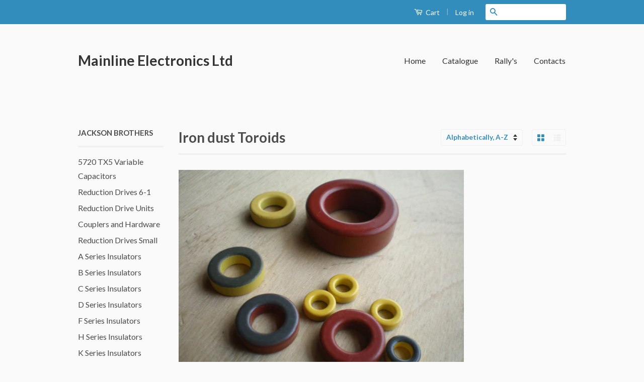

--- FILE ---
content_type: text/html; charset=utf-8
request_url: https://www.mainline-group.com/collections/iron-dust-toroids
body_size: 15095
content:
<!doctype html>
<!--[if lt IE 7]><html class="no-js lt-ie9 lt-ie8 lt-ie7" lang="en"> <![endif]-->
<!--[if IE 7]><html class="no-js lt-ie9 lt-ie8" lang="en"> <![endif]-->
<!--[if IE 8]><html class="no-js lt-ie9" lang="en"> <![endif]-->
<!--[if IE 9 ]><html class="ie9 no-js"> <![endif]-->
<!--[if (gt IE 9)|!(IE)]><!--> <html class="no-js"> <!--<![endif]-->
<head>

  <!-- Basic page needs ================================================== -->
  <meta charset="utf-8">
  <meta http-equiv="X-UA-Compatible" content="IE=edge,chrome=1">

  

  <!-- Title and description ================================================== -->
  <title>
  Iron dust Toroids &ndash; Mainline Electronics Ltd
  </title>

  
  <meta name="description" content="  A range of dust iron toroids for frequency dependent work. The colour indicates the Mix (frequency range of operation) The T + Toroid, the number after indicates in hundredths of an inch the size so a T50-2 is half an inch wide a T200-2 is 2 inches wide">
  

  <!-- Social Meta Tags ================================================== -->
  
<meta property="og:site_name" content="Mainline Electronics Ltd">

  <meta property="og:type" content="website">
  <meta property="og:title" content="Iron dust Toroids">
  


  <meta property="og:description" content="  A range of dust iron toroids for frequency dependent work. The colour indicates the Mix (frequency range of operation) The T + Toroid, the number after indicates in hundredths of an inch the size so a T50-2 is half an inch wide a T200-2 is 2 inches wide">


  <meta property="og:url" content="https://www.mainline-group.com/collections/iron-dust-toroids">



<meta name="twitter:card" content="summary">






  <!-- Helpers ================================================== -->
  <link rel="canonical" href="https://www.mainline-group.com/collections/iron-dust-toroids">
  <meta name="viewport" content="width=device-width,initial-scale=1">
  <meta name="theme-color" content="#338dbc">

  
  <!-- Ajaxify Cart Plugin ================================================== -->
  <link href="//www.mainline-group.com/cdn/shop/t/2/assets/ajaxify.scss.css?v=162208379268426433331445339495" rel="stylesheet" type="text/css" media="all" />
  

  <!-- CSS ================================================== -->
  <link href="//www.mainline-group.com/cdn/shop/t/2/assets/timber.scss.css?v=19665805186752865711674765544" rel="stylesheet" type="text/css" media="all" />
  <link href="//www.mainline-group.com/cdn/shop/t/2/assets/theme.scss.css?v=179621533727230632941674765543" rel="stylesheet" type="text/css" media="all" />

  
  
  
  <link href="//fonts.googleapis.com/css?family=Lato:400,700" rel="stylesheet" type="text/css" media="all" />


  



  <!-- Header hook for plugins ================================================== -->
  <script>window.performance && window.performance.mark && window.performance.mark('shopify.content_for_header.start');</script><meta id="shopify-digital-wallet" name="shopify-digital-wallet" content="/10312107/digital_wallets/dialog">
<meta name="shopify-checkout-api-token" content="81921ec90f815b1e98be34c8c8080910">
<meta id="in-context-paypal-metadata" data-shop-id="10312107" data-venmo-supported="false" data-environment="production" data-locale="en_US" data-paypal-v4="true" data-currency="GBP">
<link rel="alternate" type="application/atom+xml" title="Feed" href="/collections/iron-dust-toroids.atom" />
<link rel="alternate" type="application/json+oembed" href="https://www.mainline-group.com/collections/iron-dust-toroids.oembed">
<script async="async" src="/checkouts/internal/preloads.js?locale=en-GB"></script>
<link rel="preconnect" href="https://shop.app" crossorigin="anonymous">
<script async="async" src="https://shop.app/checkouts/internal/preloads.js?locale=en-GB&shop_id=10312107" crossorigin="anonymous"></script>
<script id="apple-pay-shop-capabilities" type="application/json">{"shopId":10312107,"countryCode":"GB","currencyCode":"GBP","merchantCapabilities":["supports3DS"],"merchantId":"gid:\/\/shopify\/Shop\/10312107","merchantName":"Mainline Electronics Ltd","requiredBillingContactFields":["postalAddress","email"],"requiredShippingContactFields":["postalAddress","email"],"shippingType":"shipping","supportedNetworks":["visa","maestro","masterCard","amex","discover","elo"],"total":{"type":"pending","label":"Mainline Electronics Ltd","amount":"1.00"},"shopifyPaymentsEnabled":true,"supportsSubscriptions":true}</script>
<script id="shopify-features" type="application/json">{"accessToken":"81921ec90f815b1e98be34c8c8080910","betas":["rich-media-storefront-analytics"],"domain":"www.mainline-group.com","predictiveSearch":true,"shopId":10312107,"locale":"en"}</script>
<script>var Shopify = Shopify || {};
Shopify.shop = "manline-electronics-ltd.myshopify.com";
Shopify.locale = "en";
Shopify.currency = {"active":"GBP","rate":"1.0"};
Shopify.country = "GB";
Shopify.theme = {"name":"Classic","id":70797763,"schema_name":null,"schema_version":null,"theme_store_id":721,"role":"main"};
Shopify.theme.handle = "null";
Shopify.theme.style = {"id":null,"handle":null};
Shopify.cdnHost = "www.mainline-group.com/cdn";
Shopify.routes = Shopify.routes || {};
Shopify.routes.root = "/";</script>
<script type="module">!function(o){(o.Shopify=o.Shopify||{}).modules=!0}(window);</script>
<script>!function(o){function n(){var o=[];function n(){o.push(Array.prototype.slice.apply(arguments))}return n.q=o,n}var t=o.Shopify=o.Shopify||{};t.loadFeatures=n(),t.autoloadFeatures=n()}(window);</script>
<script>
  window.ShopifyPay = window.ShopifyPay || {};
  window.ShopifyPay.apiHost = "shop.app\/pay";
  window.ShopifyPay.redirectState = null;
</script>
<script id="shop-js-analytics" type="application/json">{"pageType":"collection"}</script>
<script defer="defer" async type="module" src="//www.mainline-group.com/cdn/shopifycloud/shop-js/modules/v2/client.init-shop-cart-sync_WVOgQShq.en.esm.js"></script>
<script defer="defer" async type="module" src="//www.mainline-group.com/cdn/shopifycloud/shop-js/modules/v2/chunk.common_C_13GLB1.esm.js"></script>
<script defer="defer" async type="module" src="//www.mainline-group.com/cdn/shopifycloud/shop-js/modules/v2/chunk.modal_CLfMGd0m.esm.js"></script>
<script type="module">
  await import("//www.mainline-group.com/cdn/shopifycloud/shop-js/modules/v2/client.init-shop-cart-sync_WVOgQShq.en.esm.js");
await import("//www.mainline-group.com/cdn/shopifycloud/shop-js/modules/v2/chunk.common_C_13GLB1.esm.js");
await import("//www.mainline-group.com/cdn/shopifycloud/shop-js/modules/v2/chunk.modal_CLfMGd0m.esm.js");

  window.Shopify.SignInWithShop?.initShopCartSync?.({"fedCMEnabled":true,"windoidEnabled":true});

</script>
<script>
  window.Shopify = window.Shopify || {};
  if (!window.Shopify.featureAssets) window.Shopify.featureAssets = {};
  window.Shopify.featureAssets['shop-js'] = {"shop-cart-sync":["modules/v2/client.shop-cart-sync_DuR37GeY.en.esm.js","modules/v2/chunk.common_C_13GLB1.esm.js","modules/v2/chunk.modal_CLfMGd0m.esm.js"],"init-fed-cm":["modules/v2/client.init-fed-cm_BucUoe6W.en.esm.js","modules/v2/chunk.common_C_13GLB1.esm.js","modules/v2/chunk.modal_CLfMGd0m.esm.js"],"shop-toast-manager":["modules/v2/client.shop-toast-manager_B0JfrpKj.en.esm.js","modules/v2/chunk.common_C_13GLB1.esm.js","modules/v2/chunk.modal_CLfMGd0m.esm.js"],"init-shop-cart-sync":["modules/v2/client.init-shop-cart-sync_WVOgQShq.en.esm.js","modules/v2/chunk.common_C_13GLB1.esm.js","modules/v2/chunk.modal_CLfMGd0m.esm.js"],"shop-button":["modules/v2/client.shop-button_B_U3bv27.en.esm.js","modules/v2/chunk.common_C_13GLB1.esm.js","modules/v2/chunk.modal_CLfMGd0m.esm.js"],"init-windoid":["modules/v2/client.init-windoid_DuP9q_di.en.esm.js","modules/v2/chunk.common_C_13GLB1.esm.js","modules/v2/chunk.modal_CLfMGd0m.esm.js"],"shop-cash-offers":["modules/v2/client.shop-cash-offers_BmULhtno.en.esm.js","modules/v2/chunk.common_C_13GLB1.esm.js","modules/v2/chunk.modal_CLfMGd0m.esm.js"],"pay-button":["modules/v2/client.pay-button_CrPSEbOK.en.esm.js","modules/v2/chunk.common_C_13GLB1.esm.js","modules/v2/chunk.modal_CLfMGd0m.esm.js"],"init-customer-accounts":["modules/v2/client.init-customer-accounts_jNk9cPYQ.en.esm.js","modules/v2/client.shop-login-button_DJ5ldayH.en.esm.js","modules/v2/chunk.common_C_13GLB1.esm.js","modules/v2/chunk.modal_CLfMGd0m.esm.js"],"avatar":["modules/v2/client.avatar_BTnouDA3.en.esm.js"],"checkout-modal":["modules/v2/client.checkout-modal_pBPyh9w8.en.esm.js","modules/v2/chunk.common_C_13GLB1.esm.js","modules/v2/chunk.modal_CLfMGd0m.esm.js"],"init-shop-for-new-customer-accounts":["modules/v2/client.init-shop-for-new-customer-accounts_BUoCy7a5.en.esm.js","modules/v2/client.shop-login-button_DJ5ldayH.en.esm.js","modules/v2/chunk.common_C_13GLB1.esm.js","modules/v2/chunk.modal_CLfMGd0m.esm.js"],"init-customer-accounts-sign-up":["modules/v2/client.init-customer-accounts-sign-up_CnczCz9H.en.esm.js","modules/v2/client.shop-login-button_DJ5ldayH.en.esm.js","modules/v2/chunk.common_C_13GLB1.esm.js","modules/v2/chunk.modal_CLfMGd0m.esm.js"],"init-shop-email-lookup-coordinator":["modules/v2/client.init-shop-email-lookup-coordinator_CzjY5t9o.en.esm.js","modules/v2/chunk.common_C_13GLB1.esm.js","modules/v2/chunk.modal_CLfMGd0m.esm.js"],"shop-follow-button":["modules/v2/client.shop-follow-button_CsYC63q7.en.esm.js","modules/v2/chunk.common_C_13GLB1.esm.js","modules/v2/chunk.modal_CLfMGd0m.esm.js"],"shop-login-button":["modules/v2/client.shop-login-button_DJ5ldayH.en.esm.js","modules/v2/chunk.common_C_13GLB1.esm.js","modules/v2/chunk.modal_CLfMGd0m.esm.js"],"shop-login":["modules/v2/client.shop-login_B9ccPdmx.en.esm.js","modules/v2/chunk.common_C_13GLB1.esm.js","modules/v2/chunk.modal_CLfMGd0m.esm.js"],"lead-capture":["modules/v2/client.lead-capture_D0K_KgYb.en.esm.js","modules/v2/chunk.common_C_13GLB1.esm.js","modules/v2/chunk.modal_CLfMGd0m.esm.js"],"payment-terms":["modules/v2/client.payment-terms_BWmiNN46.en.esm.js","modules/v2/chunk.common_C_13GLB1.esm.js","modules/v2/chunk.modal_CLfMGd0m.esm.js"]};
</script>
<script id="__st">var __st={"a":10312107,"offset":0,"reqid":"32c60553-e71a-432b-baaf-c838498ebc26-1769691462","pageurl":"www.mainline-group.com\/collections\/iron-dust-toroids","u":"613eb3486ecc","p":"collection","rtyp":"collection","rid":148549059};</script>
<script>window.ShopifyPaypalV4VisibilityTracking = true;</script>
<script id="captcha-bootstrap">!function(){'use strict';const t='contact',e='account',n='new_comment',o=[[t,t],['blogs',n],['comments',n],[t,'customer']],c=[[e,'customer_login'],[e,'guest_login'],[e,'recover_customer_password'],[e,'create_customer']],r=t=>t.map((([t,e])=>`form[action*='/${t}']:not([data-nocaptcha='true']) input[name='form_type'][value='${e}']`)).join(','),a=t=>()=>t?[...document.querySelectorAll(t)].map((t=>t.form)):[];function s(){const t=[...o],e=r(t);return a(e)}const i='password',u='form_key',d=['recaptcha-v3-token','g-recaptcha-response','h-captcha-response',i],f=()=>{try{return window.sessionStorage}catch{return}},m='__shopify_v',_=t=>t.elements[u];function p(t,e,n=!1){try{const o=window.sessionStorage,c=JSON.parse(o.getItem(e)),{data:r}=function(t){const{data:e,action:n}=t;return t[m]||n?{data:e,action:n}:{data:t,action:n}}(c);for(const[e,n]of Object.entries(r))t.elements[e]&&(t.elements[e].value=n);n&&o.removeItem(e)}catch(o){console.error('form repopulation failed',{error:o})}}const l='form_type',E='cptcha';function T(t){t.dataset[E]=!0}const w=window,h=w.document,L='Shopify',v='ce_forms',y='captcha';let A=!1;((t,e)=>{const n=(g='f06e6c50-85a8-45c8-87d0-21a2b65856fe',I='https://cdn.shopify.com/shopifycloud/storefront-forms-hcaptcha/ce_storefront_forms_captcha_hcaptcha.v1.5.2.iife.js',D={infoText:'Protected by hCaptcha',privacyText:'Privacy',termsText:'Terms'},(t,e,n)=>{const o=w[L][v],c=o.bindForm;if(c)return c(t,g,e,D).then(n);var r;o.q.push([[t,g,e,D],n]),r=I,A||(h.body.append(Object.assign(h.createElement('script'),{id:'captcha-provider',async:!0,src:r})),A=!0)});var g,I,D;w[L]=w[L]||{},w[L][v]=w[L][v]||{},w[L][v].q=[],w[L][y]=w[L][y]||{},w[L][y].protect=function(t,e){n(t,void 0,e),T(t)},Object.freeze(w[L][y]),function(t,e,n,w,h,L){const[v,y,A,g]=function(t,e,n){const i=e?o:[],u=t?c:[],d=[...i,...u],f=r(d),m=r(i),_=r(d.filter((([t,e])=>n.includes(e))));return[a(f),a(m),a(_),s()]}(w,h,L),I=t=>{const e=t.target;return e instanceof HTMLFormElement?e:e&&e.form},D=t=>v().includes(t);t.addEventListener('submit',(t=>{const e=I(t);if(!e)return;const n=D(e)&&!e.dataset.hcaptchaBound&&!e.dataset.recaptchaBound,o=_(e),c=g().includes(e)&&(!o||!o.value);(n||c)&&t.preventDefault(),c&&!n&&(function(t){try{if(!f())return;!function(t){const e=f();if(!e)return;const n=_(t);if(!n)return;const o=n.value;o&&e.removeItem(o)}(t);const e=Array.from(Array(32),(()=>Math.random().toString(36)[2])).join('');!function(t,e){_(t)||t.append(Object.assign(document.createElement('input'),{type:'hidden',name:u})),t.elements[u].value=e}(t,e),function(t,e){const n=f();if(!n)return;const o=[...t.querySelectorAll(`input[type='${i}']`)].map((({name:t})=>t)),c=[...d,...o],r={};for(const[a,s]of new FormData(t).entries())c.includes(a)||(r[a]=s);n.setItem(e,JSON.stringify({[m]:1,action:t.action,data:r}))}(t,e)}catch(e){console.error('failed to persist form',e)}}(e),e.submit())}));const S=(t,e)=>{t&&!t.dataset[E]&&(n(t,e.some((e=>e===t))),T(t))};for(const o of['focusin','change'])t.addEventListener(o,(t=>{const e=I(t);D(e)&&S(e,y())}));const B=e.get('form_key'),M=e.get(l),P=B&&M;t.addEventListener('DOMContentLoaded',(()=>{const t=y();if(P)for(const e of t)e.elements[l].value===M&&p(e,B);[...new Set([...A(),...v().filter((t=>'true'===t.dataset.shopifyCaptcha))])].forEach((e=>S(e,t)))}))}(h,new URLSearchParams(w.location.search),n,t,e,['guest_login'])})(!0,!0)}();</script>
<script integrity="sha256-4kQ18oKyAcykRKYeNunJcIwy7WH5gtpwJnB7kiuLZ1E=" data-source-attribution="shopify.loadfeatures" defer="defer" src="//www.mainline-group.com/cdn/shopifycloud/storefront/assets/storefront/load_feature-a0a9edcb.js" crossorigin="anonymous"></script>
<script crossorigin="anonymous" defer="defer" src="//www.mainline-group.com/cdn/shopifycloud/storefront/assets/shopify_pay/storefront-65b4c6d7.js?v=20250812"></script>
<script data-source-attribution="shopify.dynamic_checkout.dynamic.init">var Shopify=Shopify||{};Shopify.PaymentButton=Shopify.PaymentButton||{isStorefrontPortableWallets:!0,init:function(){window.Shopify.PaymentButton.init=function(){};var t=document.createElement("script");t.src="https://www.mainline-group.com/cdn/shopifycloud/portable-wallets/latest/portable-wallets.en.js",t.type="module",document.head.appendChild(t)}};
</script>
<script data-source-attribution="shopify.dynamic_checkout.buyer_consent">
  function portableWalletsHideBuyerConsent(e){var t=document.getElementById("shopify-buyer-consent"),n=document.getElementById("shopify-subscription-policy-button");t&&n&&(t.classList.add("hidden"),t.setAttribute("aria-hidden","true"),n.removeEventListener("click",e))}function portableWalletsShowBuyerConsent(e){var t=document.getElementById("shopify-buyer-consent"),n=document.getElementById("shopify-subscription-policy-button");t&&n&&(t.classList.remove("hidden"),t.removeAttribute("aria-hidden"),n.addEventListener("click",e))}window.Shopify?.PaymentButton&&(window.Shopify.PaymentButton.hideBuyerConsent=portableWalletsHideBuyerConsent,window.Shopify.PaymentButton.showBuyerConsent=portableWalletsShowBuyerConsent);
</script>
<script data-source-attribution="shopify.dynamic_checkout.cart.bootstrap">document.addEventListener("DOMContentLoaded",(function(){function t(){return document.querySelector("shopify-accelerated-checkout-cart, shopify-accelerated-checkout")}if(t())Shopify.PaymentButton.init();else{new MutationObserver((function(e,n){t()&&(Shopify.PaymentButton.init(),n.disconnect())})).observe(document.body,{childList:!0,subtree:!0})}}));
</script>
<link id="shopify-accelerated-checkout-styles" rel="stylesheet" media="screen" href="https://www.mainline-group.com/cdn/shopifycloud/portable-wallets/latest/accelerated-checkout-backwards-compat.css" crossorigin="anonymous">
<style id="shopify-accelerated-checkout-cart">
        #shopify-buyer-consent {
  margin-top: 1em;
  display: inline-block;
  width: 100%;
}

#shopify-buyer-consent.hidden {
  display: none;
}

#shopify-subscription-policy-button {
  background: none;
  border: none;
  padding: 0;
  text-decoration: underline;
  font-size: inherit;
  cursor: pointer;
}

#shopify-subscription-policy-button::before {
  box-shadow: none;
}

      </style>

<script>window.performance && window.performance.mark && window.performance.mark('shopify.content_for_header.end');</script>

  

<!--[if lt IE 9]>
<script src="//cdnjs.cloudflare.com/ajax/libs/html5shiv/3.7.2/html5shiv.min.js" type="text/javascript"></script>
<script src="//www.mainline-group.com/cdn/shop/t/2/assets/respond.min.js?v=52248677837542619231445338942" type="text/javascript"></script>
<link href="//www.mainline-group.com/cdn/shop/t/2/assets/respond-proxy.html" id="respond-proxy" rel="respond-proxy" />
<link href="//www.mainline-group.com/search?q=e2079ee5c74a2a1d7443d13f0a2c333f" id="respond-redirect" rel="respond-redirect" />
<script src="//www.mainline-group.com/search?q=e2079ee5c74a2a1d7443d13f0a2c333f" type="text/javascript"></script>
<![endif]-->



  <script src="//ajax.googleapis.com/ajax/libs/jquery/1.11.0/jquery.min.js" type="text/javascript"></script>
  <script src="//www.mainline-group.com/cdn/shop/t/2/assets/modernizr.min.js?v=26620055551102246001445338942" type="text/javascript"></script>

  
  

<meta property="og:image" content="https://cdn.shopify.com/s/files/1/1031/2107/collections/toroid_1.JPG?v=1459778430" />
<meta property="og:image:secure_url" content="https://cdn.shopify.com/s/files/1/1031/2107/collections/toroid_1.JPG?v=1459778430" />
<meta property="og:image:width" content="2048" />
<meta property="og:image:height" content="1536" />
<meta property="og:image:alt" content="Iron dust Toroids" />
<link href="https://monorail-edge.shopifysvc.com" rel="dns-prefetch">
<script>(function(){if ("sendBeacon" in navigator && "performance" in window) {try {var session_token_from_headers = performance.getEntriesByType('navigation')[0].serverTiming.find(x => x.name == '_s').description;} catch {var session_token_from_headers = undefined;}var session_cookie_matches = document.cookie.match(/_shopify_s=([^;]*)/);var session_token_from_cookie = session_cookie_matches && session_cookie_matches.length === 2 ? session_cookie_matches[1] : "";var session_token = session_token_from_headers || session_token_from_cookie || "";function handle_abandonment_event(e) {var entries = performance.getEntries().filter(function(entry) {return /monorail-edge.shopifysvc.com/.test(entry.name);});if (!window.abandonment_tracked && entries.length === 0) {window.abandonment_tracked = true;var currentMs = Date.now();var navigation_start = performance.timing.navigationStart;var payload = {shop_id: 10312107,url: window.location.href,navigation_start,duration: currentMs - navigation_start,session_token,page_type: "collection"};window.navigator.sendBeacon("https://monorail-edge.shopifysvc.com/v1/produce", JSON.stringify({schema_id: "online_store_buyer_site_abandonment/1.1",payload: payload,metadata: {event_created_at_ms: currentMs,event_sent_at_ms: currentMs}}));}}window.addEventListener('pagehide', handle_abandonment_event);}}());</script>
<script id="web-pixels-manager-setup">(function e(e,d,r,n,o){if(void 0===o&&(o={}),!Boolean(null===(a=null===(i=window.Shopify)||void 0===i?void 0:i.analytics)||void 0===a?void 0:a.replayQueue)){var i,a;window.Shopify=window.Shopify||{};var t=window.Shopify;t.analytics=t.analytics||{};var s=t.analytics;s.replayQueue=[],s.publish=function(e,d,r){return s.replayQueue.push([e,d,r]),!0};try{self.performance.mark("wpm:start")}catch(e){}var l=function(){var e={modern:/Edge?\/(1{2}[4-9]|1[2-9]\d|[2-9]\d{2}|\d{4,})\.\d+(\.\d+|)|Firefox\/(1{2}[4-9]|1[2-9]\d|[2-9]\d{2}|\d{4,})\.\d+(\.\d+|)|Chrom(ium|e)\/(9{2}|\d{3,})\.\d+(\.\d+|)|(Maci|X1{2}).+ Version\/(15\.\d+|(1[6-9]|[2-9]\d|\d{3,})\.\d+)([,.]\d+|)( \(\w+\)|)( Mobile\/\w+|) Safari\/|Chrome.+OPR\/(9{2}|\d{3,})\.\d+\.\d+|(CPU[ +]OS|iPhone[ +]OS|CPU[ +]iPhone|CPU IPhone OS|CPU iPad OS)[ +]+(15[._]\d+|(1[6-9]|[2-9]\d|\d{3,})[._]\d+)([._]\d+|)|Android:?[ /-](13[3-9]|1[4-9]\d|[2-9]\d{2}|\d{4,})(\.\d+|)(\.\d+|)|Android.+Firefox\/(13[5-9]|1[4-9]\d|[2-9]\d{2}|\d{4,})\.\d+(\.\d+|)|Android.+Chrom(ium|e)\/(13[3-9]|1[4-9]\d|[2-9]\d{2}|\d{4,})\.\d+(\.\d+|)|SamsungBrowser\/([2-9]\d|\d{3,})\.\d+/,legacy:/Edge?\/(1[6-9]|[2-9]\d|\d{3,})\.\d+(\.\d+|)|Firefox\/(5[4-9]|[6-9]\d|\d{3,})\.\d+(\.\d+|)|Chrom(ium|e)\/(5[1-9]|[6-9]\d|\d{3,})\.\d+(\.\d+|)([\d.]+$|.*Safari\/(?![\d.]+ Edge\/[\d.]+$))|(Maci|X1{2}).+ Version\/(10\.\d+|(1[1-9]|[2-9]\d|\d{3,})\.\d+)([,.]\d+|)( \(\w+\)|)( Mobile\/\w+|) Safari\/|Chrome.+OPR\/(3[89]|[4-9]\d|\d{3,})\.\d+\.\d+|(CPU[ +]OS|iPhone[ +]OS|CPU[ +]iPhone|CPU IPhone OS|CPU iPad OS)[ +]+(10[._]\d+|(1[1-9]|[2-9]\d|\d{3,})[._]\d+)([._]\d+|)|Android:?[ /-](13[3-9]|1[4-9]\d|[2-9]\d{2}|\d{4,})(\.\d+|)(\.\d+|)|Mobile Safari.+OPR\/([89]\d|\d{3,})\.\d+\.\d+|Android.+Firefox\/(13[5-9]|1[4-9]\d|[2-9]\d{2}|\d{4,})\.\d+(\.\d+|)|Android.+Chrom(ium|e)\/(13[3-9]|1[4-9]\d|[2-9]\d{2}|\d{4,})\.\d+(\.\d+|)|Android.+(UC? ?Browser|UCWEB|U3)[ /]?(15\.([5-9]|\d{2,})|(1[6-9]|[2-9]\d|\d{3,})\.\d+)\.\d+|SamsungBrowser\/(5\.\d+|([6-9]|\d{2,})\.\d+)|Android.+MQ{2}Browser\/(14(\.(9|\d{2,})|)|(1[5-9]|[2-9]\d|\d{3,})(\.\d+|))(\.\d+|)|K[Aa][Ii]OS\/(3\.\d+|([4-9]|\d{2,})\.\d+)(\.\d+|)/},d=e.modern,r=e.legacy,n=navigator.userAgent;return n.match(d)?"modern":n.match(r)?"legacy":"unknown"}(),u="modern"===l?"modern":"legacy",c=(null!=n?n:{modern:"",legacy:""})[u],f=function(e){return[e.baseUrl,"/wpm","/b",e.hashVersion,"modern"===e.buildTarget?"m":"l",".js"].join("")}({baseUrl:d,hashVersion:r,buildTarget:u}),m=function(e){var d=e.version,r=e.bundleTarget,n=e.surface,o=e.pageUrl,i=e.monorailEndpoint;return{emit:function(e){var a=e.status,t=e.errorMsg,s=(new Date).getTime(),l=JSON.stringify({metadata:{event_sent_at_ms:s},events:[{schema_id:"web_pixels_manager_load/3.1",payload:{version:d,bundle_target:r,page_url:o,status:a,surface:n,error_msg:t},metadata:{event_created_at_ms:s}}]});if(!i)return console&&console.warn&&console.warn("[Web Pixels Manager] No Monorail endpoint provided, skipping logging."),!1;try{return self.navigator.sendBeacon.bind(self.navigator)(i,l)}catch(e){}var u=new XMLHttpRequest;try{return u.open("POST",i,!0),u.setRequestHeader("Content-Type","text/plain"),u.send(l),!0}catch(e){return console&&console.warn&&console.warn("[Web Pixels Manager] Got an unhandled error while logging to Monorail."),!1}}}}({version:r,bundleTarget:l,surface:e.surface,pageUrl:self.location.href,monorailEndpoint:e.monorailEndpoint});try{o.browserTarget=l,function(e){var d=e.src,r=e.async,n=void 0===r||r,o=e.onload,i=e.onerror,a=e.sri,t=e.scriptDataAttributes,s=void 0===t?{}:t,l=document.createElement("script"),u=document.querySelector("head"),c=document.querySelector("body");if(l.async=n,l.src=d,a&&(l.integrity=a,l.crossOrigin="anonymous"),s)for(var f in s)if(Object.prototype.hasOwnProperty.call(s,f))try{l.dataset[f]=s[f]}catch(e){}if(o&&l.addEventListener("load",o),i&&l.addEventListener("error",i),u)u.appendChild(l);else{if(!c)throw new Error("Did not find a head or body element to append the script");c.appendChild(l)}}({src:f,async:!0,onload:function(){if(!function(){var e,d;return Boolean(null===(d=null===(e=window.Shopify)||void 0===e?void 0:e.analytics)||void 0===d?void 0:d.initialized)}()){var d=window.webPixelsManager.init(e)||void 0;if(d){var r=window.Shopify.analytics;r.replayQueue.forEach((function(e){var r=e[0],n=e[1],o=e[2];d.publishCustomEvent(r,n,o)})),r.replayQueue=[],r.publish=d.publishCustomEvent,r.visitor=d.visitor,r.initialized=!0}}},onerror:function(){return m.emit({status:"failed",errorMsg:"".concat(f," has failed to load")})},sri:function(e){var d=/^sha384-[A-Za-z0-9+/=]+$/;return"string"==typeof e&&d.test(e)}(c)?c:"",scriptDataAttributes:o}),m.emit({status:"loading"})}catch(e){m.emit({status:"failed",errorMsg:(null==e?void 0:e.message)||"Unknown error"})}}})({shopId: 10312107,storefrontBaseUrl: "https://www.mainline-group.com",extensionsBaseUrl: "https://extensions.shopifycdn.com/cdn/shopifycloud/web-pixels-manager",monorailEndpoint: "https://monorail-edge.shopifysvc.com/unstable/produce_batch",surface: "storefront-renderer",enabledBetaFlags: ["2dca8a86"],webPixelsConfigList: [{"id":"shopify-app-pixel","configuration":"{}","eventPayloadVersion":"v1","runtimeContext":"STRICT","scriptVersion":"0450","apiClientId":"shopify-pixel","type":"APP","privacyPurposes":["ANALYTICS","MARKETING"]},{"id":"shopify-custom-pixel","eventPayloadVersion":"v1","runtimeContext":"LAX","scriptVersion":"0450","apiClientId":"shopify-pixel","type":"CUSTOM","privacyPurposes":["ANALYTICS","MARKETING"]}],isMerchantRequest: false,initData: {"shop":{"name":"Mainline Electronics Ltd","paymentSettings":{"currencyCode":"GBP"},"myshopifyDomain":"manline-electronics-ltd.myshopify.com","countryCode":"GB","storefrontUrl":"https:\/\/www.mainline-group.com"},"customer":null,"cart":null,"checkout":null,"productVariants":[],"purchasingCompany":null},},"https://www.mainline-group.com/cdn","1d2a099fw23dfb22ep557258f5m7a2edbae",{"modern":"","legacy":""},{"shopId":"10312107","storefrontBaseUrl":"https:\/\/www.mainline-group.com","extensionBaseUrl":"https:\/\/extensions.shopifycdn.com\/cdn\/shopifycloud\/web-pixels-manager","surface":"storefront-renderer","enabledBetaFlags":"[\"2dca8a86\"]","isMerchantRequest":"false","hashVersion":"1d2a099fw23dfb22ep557258f5m7a2edbae","publish":"custom","events":"[[\"page_viewed\",{}],[\"collection_viewed\",{\"collection\":{\"id\":\"148549059\",\"title\":\"Iron dust Toroids\",\"productVariants\":[{\"price\":{\"amount\":0.3,\"currencyCode\":\"GBP\"},\"product\":{\"title\":\"Micro Metals and others Iron Powder Cores For HF use T50-2 T200 2 etc\",\"vendor\":\"Micrometal\",\"id\":\"3320948995\",\"untranslatedTitle\":\"Micro Metals and others Iron Powder Cores For HF use T50-2 T200 2 etc\",\"url\":\"\/products\/micro-metals-dust-iron-torinds\",\"type\":\"Iron Dust Ferrite\"},\"id\":\"22933564419\",\"image\":{\"src\":\"\/\/www.mainline-group.com\/cdn\/shop\/products\/toroid_1.JPG?v=1459778510\"},\"sku\":\"TRAY\",\"title\":\"T20 \/ 2\",\"untranslatedTitle\":\"T20 \/ 2\"}]}}]]"});</script><script>
  window.ShopifyAnalytics = window.ShopifyAnalytics || {};
  window.ShopifyAnalytics.meta = window.ShopifyAnalytics.meta || {};
  window.ShopifyAnalytics.meta.currency = 'GBP';
  var meta = {"products":[{"id":3320948995,"gid":"gid:\/\/shopify\/Product\/3320948995","vendor":"Micrometal","type":"Iron Dust Ferrite","handle":"micro-metals-dust-iron-torinds","variants":[{"id":22933564419,"price":30,"name":"Micro Metals and others Iron Powder Cores For HF use T50-2 T200 2 etc - T20 \/ 2","public_title":"T20 \/ 2","sku":"TRAY"},{"id":22933608067,"price":38,"name":"Micro Metals and others Iron Powder Cores For HF use T50-2 T200 2 etc - T20 \/ 6","public_title":"T20 \/ 6","sku":"TRAY"},{"id":9667310275,"price":45,"name":"Micro Metals and others Iron Powder Cores For HF use T50-2 T200 2 etc - T37- \/ 2","public_title":"T37- \/ 2","sku":"tray"},{"id":9667401155,"price":47,"name":"Micro Metals and others Iron Powder Cores For HF use T50-2 T200 2 etc - T37- \/ 6","public_title":"T37- \/ 6","sku":"tray"},{"id":9667401219,"price":52,"name":"Micro Metals and others Iron Powder Cores For HF use T50-2 T200 2 etc - T50- \/ 2","public_title":"T50- \/ 2","sku":"H166\/tray"},{"id":9667401283,"price":62,"name":"Micro Metals and others Iron Powder Cores For HF use T50-2 T200 2 etc - T50- \/ 6","public_title":"T50- \/ 6","sku":"tray"},{"id":9667401347,"price":53,"name":"Micro Metals and others Iron Powder Cores For HF use T50-2 T200 2 etc - T68- \/ 2","public_title":"T68- \/ 2","sku":"H165\/tray"},{"id":9667401411,"price":79,"name":"Micro Metals and others Iron Powder Cores For HF use T50-2 T200 2 etc - T68- \/ 6","public_title":"T68- \/ 6","sku":"H165\/tray"},{"id":9667401475,"price":250,"name":"Micro Metals and others Iron Powder Cores For HF use T50-2 T200 2 etc - T106- \/ 2","public_title":"T106- \/ 2","sku":"tray"},{"id":9667401539,"price":350,"name":"Micro Metals and others Iron Powder Cores For HF use T50-2 T200 2 etc - T106- \/ 6","public_title":"T106- \/ 6","sku":"tray"},{"id":9667401603,"price":254,"name":"Micro Metals and others Iron Powder Cores For HF use T50-2 T200 2 etc - T130- \/ 2","public_title":"T130- \/ 2","sku":"tray"},{"id":9667401667,"price":348,"name":"Micro Metals and others Iron Powder Cores For HF use T50-2 T200 2 etc - T130- \/ 6","public_title":"T130- \/ 6","sku":"tray"},{"id":9667401731,"price":238,"name":"Micro Metals and others Iron Powder Cores For HF use T50-2 T200 2 etc - T157- \/ 2","public_title":"T157- \/ 2","sku":"HM5\/tray"},{"id":9667401795,"price":403,"name":"Micro Metals and others Iron Powder Cores For HF use T50-2 T200 2 etc - T157- \/ 6","public_title":"T157- \/ 6","sku":"H157"},{"id":9667401859,"price":420,"name":"Micro Metals and others Iron Powder Cores For HF use T50-2 T200 2 etc - T200- \/ 2","public_title":"T200- \/ 2","sku":"HM6\/tray"},{"id":9667401923,"price":3000,"name":"Micro Metals and others Iron Powder Cores For HF use T50-2 T200 2 etc - T200- \/ 6","public_title":"T200- \/ 6","sku":"HM13A"},{"id":9667402115,"price":994,"name":"Micro Metals and others Iron Powder Cores For HF use T50-2 T200 2 etc - T300- \/ 2","public_title":"T300- \/ 2","sku":"tray HM29"},{"id":9667402243,"price":1945,"name":"Micro Metals and others Iron Powder Cores For HF use T50-2 T200 2 etc - T400- \/ 2","public_title":"T400- \/ 2","sku":"tray"}],"remote":false}],"page":{"pageType":"collection","resourceType":"collection","resourceId":148549059,"requestId":"32c60553-e71a-432b-baaf-c838498ebc26-1769691462"}};
  for (var attr in meta) {
    window.ShopifyAnalytics.meta[attr] = meta[attr];
  }
</script>
<script class="analytics">
  (function () {
    var customDocumentWrite = function(content) {
      var jquery = null;

      if (window.jQuery) {
        jquery = window.jQuery;
      } else if (window.Checkout && window.Checkout.$) {
        jquery = window.Checkout.$;
      }

      if (jquery) {
        jquery('body').append(content);
      }
    };

    var hasLoggedConversion = function(token) {
      if (token) {
        return document.cookie.indexOf('loggedConversion=' + token) !== -1;
      }
      return false;
    }

    var setCookieIfConversion = function(token) {
      if (token) {
        var twoMonthsFromNow = new Date(Date.now());
        twoMonthsFromNow.setMonth(twoMonthsFromNow.getMonth() + 2);

        document.cookie = 'loggedConversion=' + token + '; expires=' + twoMonthsFromNow;
      }
    }

    var trekkie = window.ShopifyAnalytics.lib = window.trekkie = window.trekkie || [];
    if (trekkie.integrations) {
      return;
    }
    trekkie.methods = [
      'identify',
      'page',
      'ready',
      'track',
      'trackForm',
      'trackLink'
    ];
    trekkie.factory = function(method) {
      return function() {
        var args = Array.prototype.slice.call(arguments);
        args.unshift(method);
        trekkie.push(args);
        return trekkie;
      };
    };
    for (var i = 0; i < trekkie.methods.length; i++) {
      var key = trekkie.methods[i];
      trekkie[key] = trekkie.factory(key);
    }
    trekkie.load = function(config) {
      trekkie.config = config || {};
      trekkie.config.initialDocumentCookie = document.cookie;
      var first = document.getElementsByTagName('script')[0];
      var script = document.createElement('script');
      script.type = 'text/javascript';
      script.onerror = function(e) {
        var scriptFallback = document.createElement('script');
        scriptFallback.type = 'text/javascript';
        scriptFallback.onerror = function(error) {
                var Monorail = {
      produce: function produce(monorailDomain, schemaId, payload) {
        var currentMs = new Date().getTime();
        var event = {
          schema_id: schemaId,
          payload: payload,
          metadata: {
            event_created_at_ms: currentMs,
            event_sent_at_ms: currentMs
          }
        };
        return Monorail.sendRequest("https://" + monorailDomain + "/v1/produce", JSON.stringify(event));
      },
      sendRequest: function sendRequest(endpointUrl, payload) {
        // Try the sendBeacon API
        if (window && window.navigator && typeof window.navigator.sendBeacon === 'function' && typeof window.Blob === 'function' && !Monorail.isIos12()) {
          var blobData = new window.Blob([payload], {
            type: 'text/plain'
          });

          if (window.navigator.sendBeacon(endpointUrl, blobData)) {
            return true;
          } // sendBeacon was not successful

        } // XHR beacon

        var xhr = new XMLHttpRequest();

        try {
          xhr.open('POST', endpointUrl);
          xhr.setRequestHeader('Content-Type', 'text/plain');
          xhr.send(payload);
        } catch (e) {
          console.log(e);
        }

        return false;
      },
      isIos12: function isIos12() {
        return window.navigator.userAgent.lastIndexOf('iPhone; CPU iPhone OS 12_') !== -1 || window.navigator.userAgent.lastIndexOf('iPad; CPU OS 12_') !== -1;
      }
    };
    Monorail.produce('monorail-edge.shopifysvc.com',
      'trekkie_storefront_load_errors/1.1',
      {shop_id: 10312107,
      theme_id: 70797763,
      app_name: "storefront",
      context_url: window.location.href,
      source_url: "//www.mainline-group.com/cdn/s/trekkie.storefront.a804e9514e4efded663580eddd6991fcc12b5451.min.js"});

        };
        scriptFallback.async = true;
        scriptFallback.src = '//www.mainline-group.com/cdn/s/trekkie.storefront.a804e9514e4efded663580eddd6991fcc12b5451.min.js';
        first.parentNode.insertBefore(scriptFallback, first);
      };
      script.async = true;
      script.src = '//www.mainline-group.com/cdn/s/trekkie.storefront.a804e9514e4efded663580eddd6991fcc12b5451.min.js';
      first.parentNode.insertBefore(script, first);
    };
    trekkie.load(
      {"Trekkie":{"appName":"storefront","development":false,"defaultAttributes":{"shopId":10312107,"isMerchantRequest":null,"themeId":70797763,"themeCityHash":"11696525929929891555","contentLanguage":"en","currency":"GBP","eventMetadataId":"b8899ff3-9a24-4b0b-a061-e62a3ab2b5e6"},"isServerSideCookieWritingEnabled":true,"monorailRegion":"shop_domain","enabledBetaFlags":["65f19447","b5387b81"]},"Session Attribution":{},"S2S":{"facebookCapiEnabled":false,"source":"trekkie-storefront-renderer","apiClientId":580111}}
    );

    var loaded = false;
    trekkie.ready(function() {
      if (loaded) return;
      loaded = true;

      window.ShopifyAnalytics.lib = window.trekkie;

      var originalDocumentWrite = document.write;
      document.write = customDocumentWrite;
      try { window.ShopifyAnalytics.merchantGoogleAnalytics.call(this); } catch(error) {};
      document.write = originalDocumentWrite;

      window.ShopifyAnalytics.lib.page(null,{"pageType":"collection","resourceType":"collection","resourceId":148549059,"requestId":"32c60553-e71a-432b-baaf-c838498ebc26-1769691462","shopifyEmitted":true});

      var match = window.location.pathname.match(/checkouts\/(.+)\/(thank_you|post_purchase)/)
      var token = match? match[1]: undefined;
      if (!hasLoggedConversion(token)) {
        setCookieIfConversion(token);
        window.ShopifyAnalytics.lib.track("Viewed Product Category",{"currency":"GBP","category":"Collection: iron-dust-toroids","collectionName":"iron-dust-toroids","collectionId":148549059,"nonInteraction":true},undefined,undefined,{"shopifyEmitted":true});
      }
    });


        var eventsListenerScript = document.createElement('script');
        eventsListenerScript.async = true;
        eventsListenerScript.src = "//www.mainline-group.com/cdn/shopifycloud/storefront/assets/shop_events_listener-3da45d37.js";
        document.getElementsByTagName('head')[0].appendChild(eventsListenerScript);

})();</script>
<script
  defer
  src="https://www.mainline-group.com/cdn/shopifycloud/perf-kit/shopify-perf-kit-3.1.0.min.js"
  data-application="storefront-renderer"
  data-shop-id="10312107"
  data-render-region="gcp-us-east1"
  data-page-type="collection"
  data-theme-instance-id="70797763"
  data-theme-name=""
  data-theme-version=""
  data-monorail-region="shop_domain"
  data-resource-timing-sampling-rate="10"
  data-shs="true"
  data-shs-beacon="true"
  data-shs-export-with-fetch="true"
  data-shs-logs-sample-rate="1"
  data-shs-beacon-endpoint="https://www.mainline-group.com/api/collect"
></script>
</head>

<body id="iron-dust-toroids" class="template-collection" >

  <div class="header-bar">
  <div class="wrapper medium-down--hide">
    <div class="large--display-table">
      <div class="header-bar__left large--display-table-cell">
        
      </div>

      <div class="header-bar__right large--display-table-cell">
        <div class="header-bar__module">
          <a href="/cart" class="cart-toggle">
            <span class="icon icon-cart header-bar__cart-icon" aria-hidden="true"></span>
            Cart
            <span class="cart-count header-bar__cart-count hidden-count">0</span>
          </a>
        </div>

        
          <span class="header-bar__sep" aria-hidden="true">|</span>
          <ul class="header-bar__module header-bar__module--list">
            
              <li>
                <a href="/account/login" id="customer_login_link">Log in</a>
              </li>
            
          </ul>
        
        
        
          <div class="header-bar__module header-bar__search">
            


  <form action="/search" method="get" class="header-bar__search-form clearfix" role="search">
    
    <input type="search" name="q" value="" aria-label="Search our store" class="header-bar__search-input">
    <button type="submit" class="btn icon-fallback-text header-bar__search-submit">
      <span class="icon icon-search" aria-hidden="true"></span>
      <span class="fallback-text">Search</span>
    </button>
  </form>


          </div>
        

      </div>
    </div>
  </div>
  <div class="wrapper large--hide">
    <button type="button" class="mobile-nav-trigger" id="MobileNavTrigger">
      <span class="icon icon-hamburger" aria-hidden="true"></span>
      Menu
    </button>
    <a href="/cart" class="cart-toggle mobile-cart-toggle">
      <span class="icon icon-cart header-bar__cart-icon" aria-hidden="true"></span>
      Cart <span class="cart-count hidden-count">0</span>
    </a>
  </div>
  <ul id="MobileNav" class="mobile-nav large--hide">
  
  
  
  <li class="mobile-nav__link" aria-haspopup="true">
    
      <a href="/" class="mobile-nav">
        Home
      </a>
    
  </li>
  
  
  <li class="mobile-nav__link" aria-haspopup="true">
    
      <a href="/collections/all" class="mobile-nav">
        Catalogue
      </a>
    
  </li>
  
  
  <li class="mobile-nav__link" aria-haspopup="true">
    
      <a href="/pages/rallys-and-exhibitions" class="mobile-nav">
        Rally's
      </a>
    
  </li>
  
  
  <li class="mobile-nav__link" aria-haspopup="true">
    
      <a href="/pages/contact-us" class="mobile-nav">
        Contacts
      </a>
    
  </li>
  
  
    
      
      
      
      
      
        <li class="mobile-nav__link" aria-haspopup="true">
  <a href="#" class="mobile-nav__sublist-trigger">
    Jackson Brothers
    <span class="icon-fallback-text mobile-nav__sublist-expand">
  <span class="icon icon-plus" aria-hidden="true"></span>
  <span class="fallback-text">+</span>
</span>
<span class="icon-fallback-text mobile-nav__sublist-contract">
  <span class="icon icon-minus" aria-hidden="true"></span>
  <span class="fallback-text">-</span>
</span>
  </a>
  <ul class="mobile-nav__sublist">
  
    
      
      
        <li class="mobile-nav__sublist-link">
          <a href="/collections/5720-tx5-high-power-airspaced-variable-capacitor-by-jackson-brothers">5720 TX5 Variable Capacitors</a>
        </li>
      
    
  
    
      
      
        <li class="mobile-nav__sublist-link">
          <a href="/collections/reduction-drives-classic-6-1">Reduction Drives 6-1</a>
        </li>
      
    
  
    
      
      
        <li class="mobile-nav__sublist-link">
          <a href="/collections/dial-drive-assemblies">Reduction Drive Units</a>
        </li>
      
    
  
    
      
      
        <li class="mobile-nav__sublist-link">
          <a href="/collections/couplers-and-drive-hardware">Couplers and Hardware</a>
        </li>
      
    
  
    
      
      
        <li class="mobile-nav__sublist-link">
          <a href="/collections/small-reduction-drives">Reduction Drives Small</a>
        </li>
      
    
  
    
      
      
        <li class="mobile-nav__sublist-link">
          <a href="/collections/a-series-stand-off-insulators">A Series Insulators</a>
        </li>
      
    
  
    
      
      
        <li class="mobile-nav__sublist-link">
          <a href="/collections/b-4971-series-stand-off-insulators">B Series Insulators</a>
        </li>
      
    
  
    
      
      
        <li class="mobile-nav__sublist-link">
          <a href="/">C Series Insulators</a>
        </li>
      
    
  
    
      
      
        <li class="mobile-nav__sublist-link">
          <a href="/collections/d-series-insulators">D Series Insulators</a>
        </li>
      
    
  
    
      
      
        <li class="mobile-nav__sublist-link">
          <a href="/collections/f-series-insulators">F Series Insulators</a>
        </li>
      
    
  
    
      
      
        <li class="mobile-nav__sublist-link">
          <a href="/collections/h-series-insulators">H Series Insulators</a>
        </li>
      
    
  
    
      
      
        <li class="mobile-nav__sublist-link">
          <a href="/collections/k-series-insulated-stand-off-by-jackson-brothers">K Series Insulators</a>
        </li>
      
    
  
    
      
      
        <li class="mobile-nav__sublist-link">
          <a href="/collections/r-series-insulator">R Series Insulators</a>
        </li>
      
    
  
    
      
      
        <li class="mobile-nav__sublist-link">
          <a href="/collections/ts-1-stand-off-insulators">TS1 Legacy Series</a>
        </li>
      
    
  
    
      
      
        <li class="mobile-nav__sublist-link">
          <a href="/collections/ts7-series-insulators">TS7 Multiway insulators</a>
        </li>
      
    
  
    
      
      
        <li class="mobile-nav__sublist-link">
          <a href="/collections/ts-8-series">TS8 Multiway Insulators</a>
        </li>
      
    
  
  </ul>
</li>


      
    
      
      
      
      
      
        <li class="mobile-nav__link" aria-haspopup="true">
  <a href="#" class="mobile-nav__sublist-trigger">
    General Electronics
    <span class="icon-fallback-text mobile-nav__sublist-expand">
  <span class="icon icon-plus" aria-hidden="true"></span>
  <span class="fallback-text">+</span>
</span>
<span class="icon-fallback-text mobile-nav__sublist-contract">
  <span class="icon icon-minus" aria-hidden="true"></span>
  <span class="fallback-text">-</span>
</span>
  </a>
  <ul class="mobile-nav__sublist">
  
    
      
      
        <li class="mobile-nav__sublist-link">
          <a href="/collections/anti-static-bags-etc">Anti Static Bags Etc</a>
        </li>
      
    
  
    
      
      
        <li class="mobile-nav__sublist-link">
          <a href="/collections/power-fets-and-transistors">Audio Power devices</a>
        </li>
      
    
  
    
      
      
        <li class="mobile-nav__sublist-link">
          <a href="/collections/eddystone-boxes-and-other-boxes-and-enclosures-rfi-etc">Boxes and screening tins</a>
        </li>
      
    
  
    
      
      
        <li class="mobile-nav__sublist-link">
          <a href="/collections/crystal-filters">Crystal and IF Filters</a>
        </li>
      
    
  
    
      
      
        <li class="mobile-nav__sublist-link">
          <a href="/collections/diodes">Diodes</a>
        </li>
      
    
  
    
      
      
        <li class="mobile-nav__sublist-link">
          <a href="/collections/ferrite-rings-cores-baluns-and-beads-and-chokes">Ferrite Rings, Cores, Baluns, Beads and Chokes by Amidon etc</a>
        </li>
      
    
  
    
      
      
        <li class="mobile-nav__sublist-link">
          <a href="/collections/suplus-radio-parts">Surplus Radio Parts</a>
        </li>
      
    
  
    
      
      
        <li class="mobile-nav__sublist-link">
          <a href="/collections/iron-dust-toroids">Micrometals Iron Dust cores</a>
        </li>
      
    
  
    
      
      
        <li class="mobile-nav__sublist-link">
          <a href="/collections/450-455-khz-if-filters">450 455 KHZ FILTERS</a>
        </li>
      
    
  
    
      
      
        <li class="mobile-nav__sublist-link">
          <a href="/collections/hardware-radio-specific">Hardware, Nuts Bolts etc</a>
        </li>
      
    
  
  </ul>
</li>


      
    
      
      
      
      
      
        <li class="mobile-nav__link" aria-haspopup="true">
  <a href="#" class="mobile-nav__sublist-trigger">
    Suplus Bargains
    <span class="icon-fallback-text mobile-nav__sublist-expand">
  <span class="icon icon-plus" aria-hidden="true"></span>
  <span class="fallback-text">+</span>
</span>
<span class="icon-fallback-text mobile-nav__sublist-contract">
  <span class="icon icon-minus" aria-hidden="true"></span>
  <span class="fallback-text">-</span>
</span>
  </a>
  <ul class="mobile-nav__sublist">
  
    
      
      
        <li class="mobile-nav__sublist-link">
          <a href="/collections/surplus-crystals-and-oscillators-etc">Surplus Crystals and Oscillators</a>
        </li>
      
    
  
    
      
      
        <li class="mobile-nav__sublist-link">
          <a href="/collections/surplus-circuits-and-modules">Surplus Modules and circuits</a>
        </li>
      
    
  
    
      
      
        <li class="mobile-nav__sublist-link">
          <a href="/collections/surplus-power-supplies">Surplus Power supplies</a>
        </li>
      
    
  
    
      
      
        <li class="mobile-nav__sublist-link">
          <a href="/collections/surplus-transformers">Surplus Transformers</a>
        </li>
      
    
  
  </ul>
</li>


      
    
      
      
      
      
      
    
      
      
      
      
      
    
    
    
    
    
  
    
  

  
    
      <li class="mobile-nav__link">
        <a href="/account/login" id="customer_login_link">Log in</a>
      </li>
      
        <li class="mobile-nav__link">
          <a href="/account/register" id="customer_register_link">Create account</a>
        </li>
      
    
  
  
  <li class="mobile-nav__link">
    
      <div class="header-bar__module header-bar__search">
        


  <form action="/search" method="get" class="header-bar__search-form clearfix" role="search">
    
    <input type="search" name="q" value="" aria-label="Search our store" class="header-bar__search-input">
    <button type="submit" class="btn icon-fallback-text header-bar__search-submit">
      <span class="icon icon-search" aria-hidden="true"></span>
      <span class="fallback-text">Search</span>
    </button>
  </form>


      </div>
    
  </li>
  
</ul>

</div>


  <header class="site-header" role="banner">
    <div class="wrapper">

      <div class="grid--full large--display-table">
        <div class="grid__item large--one-third large--display-table-cell">
          
            <div class="h1 site-header__logo large--left" itemscope itemtype="http://schema.org/Organization">
          
            
              <a href="/" itemprop="url">Mainline Electronics Ltd</a>
            
          
            </div>
          
          
        </div>
        <div class="grid__item large--two-thirds large--display-table-cell medium-down--hide">
          
<ul class="site-nav" id="AccessibleNav">
  
    
    
    
      <li >
        <a href="/" class="site-nav__link">Home</a>
      </li>
    
  
    
    
    
      <li >
        <a href="/collections/all" class="site-nav__link">Catalogue</a>
      </li>
    
  
    
    
    
      <li >
        <a href="/pages/rallys-and-exhibitions" class="site-nav__link">Rally's</a>
      </li>
    
  
    
    
    
      <li >
        <a href="/pages/contact-us" class="site-nav__link">Contacts</a>
      </li>
    
  
</ul>

        </div>
      </div>

    </div>
  </header>

  <main class="wrapper main-content" role="main">
    <div class="grid">
      
        <div class="grid__item large--one-fifth medium-down--hide">
          





  
  
  
    <nav class="sidebar-module">
      <div class="section-header">
        <p class="section-header__title h4">Jackson Brothers</p>
      </div>
      <ul class="sidebar-module__list">
        
          
  <li>
    <a href="/collections/5720-tx5-high-power-airspaced-variable-capacitor-by-jackson-brothers" class="">5720 TX5 Variable Capacitors</a>
  </li>


        
          
  <li>
    <a href="/collections/reduction-drives-classic-6-1" class="">Reduction Drives 6-1</a>
  </li>


        
          
  <li>
    <a href="/collections/dial-drive-assemblies" class="">Reduction Drive Units</a>
  </li>


        
          
  <li>
    <a href="/collections/couplers-and-drive-hardware" class="">Couplers and Hardware</a>
  </li>


        
          
  <li>
    <a href="/collections/small-reduction-drives" class="">Reduction Drives Small</a>
  </li>


        
          
  <li>
    <a href="/collections/a-series-stand-off-insulators" class="">A Series Insulators</a>
  </li>


        
          
  <li>
    <a href="/collections/b-4971-series-stand-off-insulators" class="">B Series Insulators</a>
  </li>


        
          
  <li>
    <a href="/" class="">C Series Insulators</a>
  </li>


        
          
  <li>
    <a href="/collections/d-series-insulators" class="">D Series Insulators</a>
  </li>


        
          
  <li>
    <a href="/collections/f-series-insulators" class="">F Series Insulators</a>
  </li>


        
          
  <li>
    <a href="/collections/h-series-insulators" class="">H Series Insulators</a>
  </li>


        
          
  <li>
    <a href="/collections/k-series-insulated-stand-off-by-jackson-brothers" class="">K Series Insulators</a>
  </li>


        
          
  <li>
    <a href="/collections/r-series-insulator" class="">R Series Insulators</a>
  </li>


        
          
  <li>
    <a href="/collections/ts-1-stand-off-insulators" class="">TS1 Legacy Series</a>
  </li>


        
          
  <li>
    <a href="/collections/ts7-series-insulators" class="">TS7 Multiway insulators</a>
  </li>


        
          
  <li>
    <a href="/collections/ts-8-series" class="">TS8 Multiway Insulators</a>
  </li>


        
      </ul>
    </nav>
  

  
  
  
    <nav class="sidebar-module">
      <div class="section-header">
        <p class="section-header__title h4">General Electronics</p>
      </div>
      <ul class="sidebar-module__list">
        
          
  <li>
    <a href="/collections/anti-static-bags-etc" class="">Anti Static Bags Etc</a>
  </li>


        
          
  <li>
    <a href="/collections/power-fets-and-transistors" class="">Audio Power devices</a>
  </li>


        
          
  <li>
    <a href="/collections/eddystone-boxes-and-other-boxes-and-enclosures-rfi-etc" class="">Boxes and screening tins</a>
  </li>


        
          
  <li>
    <a href="/collections/crystal-filters" class="">Crystal and IF Filters</a>
  </li>


        
          
  <li>
    <a href="/collections/diodes" class="">Diodes</a>
  </li>


        
          
  <li>
    <a href="/collections/ferrite-rings-cores-baluns-and-beads-and-chokes" class="">Ferrite Rings, Cores, Baluns, Beads and Chokes by Amidon etc</a>
  </li>


        
          
  <li>
    <a href="/collections/suplus-radio-parts" class="">Surplus Radio Parts</a>
  </li>


        
          
  <li>
    <a href="/collections/iron-dust-toroids" class=" is-active">Micrometals Iron Dust cores</a>
  </li>


        
          
  <li>
    <a href="/collections/450-455-khz-if-filters" class="">450 455 KHZ FILTERS</a>
  </li>


        
          
  <li>
    <a href="/collections/hardware-radio-specific" class="">Hardware, Nuts Bolts etc</a>
  </li>


        
      </ul>
    </nav>
  

  
  
  
    <nav class="sidebar-module">
      <div class="section-header">
        <p class="section-header__title h4">Suplus Bargains</p>
      </div>
      <ul class="sidebar-module__list">
        
          
  <li>
    <a href="/collections/surplus-crystals-and-oscillators-etc" class="">Surplus Crystals and Oscillators</a>
  </li>


        
          
  <li>
    <a href="/collections/surplus-circuits-and-modules" class="">Surplus Modules and circuits</a>
  </li>


        
          
  <li>
    <a href="/collections/surplus-power-supplies" class="">Surplus Power supplies</a>
  </li>


        
          
  <li>
    <a href="/collections/surplus-transformers" class="">Surplus Transformers</a>
  </li>


        
      </ul>
    </nav>
  

  
  
  

  
  
  










        </div>
        <div class="grid__item large--four-fifths">
          

<header class="section-header section-header--large">
  <h1 class="section-header__title section-header__title--left">Iron dust Toroids</h1>
  <div class="section-header__link--right">
    
      <div class="form-horizontal">
  <label for="SortBy" class="label--hidden">Sort by</label>
  <select name="SortBy" id="SortBy" class="btn--tertiary">
    <option value="manual">Featured</option>
    <option value="best-selling">Best Selling</option>
    <option value="title-ascending">Alphabetically, A-Z</option>
    <option value="title-descending">Alphabetically, Z-A</option>
    <option value="price-ascending">Price, low to high</option>
    <option value="price-descending">Price, high to low</option>
    <option value="created-descending">Date, new to old</option>
    <option value="created-ascending">Date, old to new</option>
  </select>
</div>

<script>
  /*============================================================================
    Inline JS because collection liquid object is only available
    on collection pages, and not external JS files
  ==============================================================================*/
  Shopify.queryParams = {};
  if (location.search.length) {
    for (var aKeyValue, i = 0, aCouples = location.search.substr(1).split('&'); i < aCouples.length; i++) {
      aKeyValue = aCouples[i].split('=');
      if (aKeyValue.length > 1) {
        Shopify.queryParams[decodeURIComponent(aKeyValue[0])] = decodeURIComponent(aKeyValue[1]);
      }
    }
  }

  $(function() {
    $('#SortBy')
      .val('title-ascending')
      .bind('change', function() {
        Shopify.queryParams.sort_by = jQuery(this).val();
        location.search = jQuery.param(Shopify.queryParams);
      }
    );
  });
</script>

    
    
      

<div class="collection-view">
  <button type="button" title="Grid view" class="change-view change-view--active" data-view="grid">
    <span class="icon-fallback-text">
      <span class="icon icon-grid-view" aria-hidden="true"></span>
      <span class="fallback-text">Grid View</span>
    </span>
  </button>
  <button type="button" title="List view" class="change-view" data-view="list">
    <span class="icon-fallback-text">
      <span class="icon icon-list-view" aria-hidden="true"></span>
      <span class="fallback-text">List View</span>
    </span>
  </button>
</div>

    
  </div>
</header>


  




  <div class="rte rte--header">
    <p><img src="//cdn.shopify.com/s/files/1/1031/2107/files/toroid_1_large.JPG?9092113936844575172" alt="" height="425" width="567"></p>
<p> </p>
<p>A range of dust iron toroids for frequency dependent work.</p>
<p>The colour indicates the Mix (frequency range of operation)</p>
<p>The T + Toroid, the number after indicates in hundredths of an inch the size so a T50-2 is half an inch wide a T200-2 is 2 inches wide</p>
  </div>
  <hr>


<div class="grid-uniform grid-link__container">

  

    











<div class="grid__item large--one-quarter medium-down--one-half">
  <a href="/collections/iron-dust-toroids/products/micro-metals-dust-iron-torinds" class="grid-link">
    <span class="grid-link__image grid-link__image--product">
      
      
      <span class="grid-link__image-centered">
        <img src="//www.mainline-group.com/cdn/shop/products/toroid_1_large.JPG?v=1459778510" alt="Micro Metals and others Iron Powder Cores For HF use T50-2 T200 2 etc">
      </span>
    </span>
    <p class="grid-link__title">Micro Metals and others Iron Powder Cores For HF use T50-2 T200 2 etc</p>
    <p class="grid-link__meta">
      
      From <strong>£0.30</strong>
      
      
    </p>
  </a>
</div>


  

</div>





        </div>
      
    </div>
  </main>

  <footer class="site-footer small--text-center" role="contentinfo">

    <div class="wrapper">

      <div class="grid-uniform ">

        
        
        
        
        
        

        

        

        

        

        
      </div>

      <hr>

      <div class="grid">
        <div class="grid__item large--one-half large--text-left medium-down--text-center">
          <p class="site-footer__links">Copyright &copy; 2026, <a href="/" title="">Mainline Electronics Ltd</a>. <a target="_blank" rel="nofollow" href="https://www.shopify.com?utm_campaign=poweredby&amp;utm_medium=shopify&amp;utm_source=onlinestore">Powered by Shopify</a></p>
        </div>
        
          <div class="grid__item large--one-half large--text-right medium-down--text-center">
            <ul class="inline-list payment-icons">
              
                <li>
                  <span class="icon-fallback-text">
                    <span class="icon icon-american_express" aria-hidden="true"></span>
                    <span class="fallback-text">american express</span>
                  </span>
                </li>
              
                <li>
                  <span class="icon-fallback-text">
                    <span class="icon icon-apple_pay" aria-hidden="true"></span>
                    <span class="fallback-text">apple pay</span>
                  </span>
                </li>
              
                <li>
                  <span class="icon-fallback-text">
                    <span class="icon icon-bancontact" aria-hidden="true"></span>
                    <span class="fallback-text">bancontact</span>
                  </span>
                </li>
              
                <li>
                  <span class="icon-fallback-text">
                    <span class="icon icon-diners_club" aria-hidden="true"></span>
                    <span class="fallback-text">diners club</span>
                  </span>
                </li>
              
                <li>
                  <span class="icon-fallback-text">
                    <span class="icon icon-discover" aria-hidden="true"></span>
                    <span class="fallback-text">discover</span>
                  </span>
                </li>
              
                <li>
                  <span class="icon-fallback-text">
                    <span class="icon icon-ideal" aria-hidden="true"></span>
                    <span class="fallback-text">ideal</span>
                  </span>
                </li>
              
                <li>
                  <span class="icon-fallback-text">
                    <span class="icon icon-maestro" aria-hidden="true"></span>
                    <span class="fallback-text">maestro</span>
                  </span>
                </li>
              
                <li>
                  <span class="icon-fallback-text">
                    <span class="icon icon-master" aria-hidden="true"></span>
                    <span class="fallback-text">master</span>
                  </span>
                </li>
              
                <li>
                  <span class="icon-fallback-text">
                    <span class="icon icon-paypal" aria-hidden="true"></span>
                    <span class="fallback-text">paypal</span>
                  </span>
                </li>
              
                <li>
                  <span class="icon-fallback-text">
                    <span class="icon icon-shopify_pay" aria-hidden="true"></span>
                    <span class="fallback-text">shopify pay</span>
                  </span>
                </li>
              
                <li>
                  <span class="icon-fallback-text">
                    <span class="icon icon-unionpay" aria-hidden="true"></span>
                    <span class="fallback-text">unionpay</span>
                  </span>
                </li>
              
                <li>
                  <span class="icon-fallback-text">
                    <span class="icon icon-visa" aria-hidden="true"></span>
                    <span class="fallback-text">visa</span>
                  </span>
                </li>
              
            </ul>
          </div>
        
      </div>

    </div>

  </footer>

  

  
    <script src="//www.mainline-group.com/cdn/shop/t/2/assets/jquery.flexslider.min.js?v=33237652356059489871445338942" type="text/javascript"></script>
    <script src="//www.mainline-group.com/cdn/shop/t/2/assets/slider.js?v=152691295090247720321445426927" type="text/javascript"></script>
  

  <script src="//www.mainline-group.com/cdn/shop/t/2/assets/fastclick.min.js?v=29723458539410922371445338941" type="text/javascript"></script>
  <script src="//www.mainline-group.com/cdn/shop/t/2/assets/timber.js?v=125070543876401260791445338946" type="text/javascript"></script>
  <script src="//www.mainline-group.com/cdn/shop/t/2/assets/theme.js?v=184107872167241902601445338945" type="text/javascript"></script>

  

  
    <script src="//www.mainline-group.com/cdn/shop/t/2/assets/handlebars.min.js?v=79044469952368397291445338941" type="text/javascript"></script>
    
  <script id="CartTemplate" type="text/template">
  
    <form action="/cart" method="post" novalidate>
      <div class="ajaxcart__inner">
        {{#items}}
        <div class="ajaxcart__product">
          <div class="ajaxcart__row" data-id="{{id}}">
            <div class="grid">
              <div class="grid__item large--two-thirds">
                <div class="grid">
                  <div class="grid__item one-quarter">
                    <a href="{{url}}" class="ajaxcart__product-image"><img src="{{img}}" alt=""></a>
                  </div>
                  <div class="grid__item three-quarters">
                    <a href="{{url}}" class="h4">{{name}}</a>
                    <p>{{variation}}</p>
                  </div>
                </div>
              </div>
              <div class="grid__item large--one-third">
                <div class="grid">
                  <div class="grid__item one-third">
                    <div class="ajaxcart__qty">
                      <button type="button" class="ajaxcart__qty-adjust ajaxcart__qty--minus" data-id="{{id}}" data-qty="{{itemMinus}}">&minus;</button>
                      <input type="text" name="updates[]" class="ajaxcart__qty-num" value="{{itemQty}}" min="0" data-id="{{id}}" aria-label="quantity" pattern="[0-9]*">
                      <button type="button" class="ajaxcart__qty-adjust ajaxcart__qty--plus" data-id="{{id}}" data-qty="{{itemAdd}}">+</button>
                    </div>
                  </div>
                  <div class="grid__item one-third text-center">
                    <p>{{price}}</p>
                  </div>
                  <div class="grid__item one-third text-right">
                    <p>
                      <small><a href="/cart/change?id={{id}}&amp;quantity=0" class="ajaxcart__remove" data-id="{{id}}">Remove</a></small>
                    </p>
                  </div>
                </div>
              </div>
            </div>
          </div>
        </div>
        {{/items}}
      </div>
      <div class="ajaxcart__row text-right medium-down--text-center">
        <span class="h3">Subtotal {{totalPrice}}</span>
        <input type="submit" class="{{btnClass}}" name="checkout" value="Checkout">
      </div>
    </form>
  
  </script>
  <script id="DrawerTemplate" type="text/template">
  
    <div id="AjaxifyDrawer" class="ajaxcart ajaxcart--drawer">
      <div id="AjaxifyCart" class="ajaxcart__content {{wrapperClass}}"></div>
    </div>
  
  </script>
  <script id="ModalTemplate" type="text/template">
  
    <div id="AjaxifyModal" class="ajaxcart ajaxcart--modal">
      <div id="AjaxifyCart" class="ajaxcart__content"></div>
    </div>
  
  </script>
  <script id="AjaxifyQty" type="text/template">
  
    <div class="ajaxcart__qty">
      <button type="button" class="ajaxcart__qty-adjust ajaxcart__qty--minus" data-id="{{id}}" data-qty="{{itemMinus}}">&minus;</button>
      <input type="text" class="ajaxcart__qty-num" value="{{itemQty}}" min="0" data-id="{{id}}" aria-label="quantity" pattern="[0-9]*">
      <button type="button" class="ajaxcart__qty-adjust ajaxcart__qty--plus" data-id="{{id}}" data-qty="{{itemAdd}}">+</button>
    </div>
  
  </script>
  <script id="JsQty" type="text/template">
  
    <div class="js-qty">
      <button type="button" class="js-qty__adjust js-qty__adjust--minus" data-id="{{id}}" data-qty="{{itemMinus}}">&minus;</button>
      <input type="text" class="js-qty__num" value="{{itemQty}}" min="1" data-id="{{id}}" aria-label="quantity" pattern="[0-9]*" name="{{inputName}}" id="{{inputId}}">
      <button type="button" class="js-qty__adjust js-qty__adjust--plus" data-id="{{id}}" data-qty="{{itemAdd}}">+</button>
    </div>
  
  </script>

    <script src="//www.mainline-group.com/cdn/shop/t/2/assets/ajaxify.js?v=55314286673999262861445338944" type="text/javascript"></script>
    <script>
    jQuery(function($) {
      ajaxifyShopify.init({
        method: 'drawer',
        wrapperClass: 'wrapper',
        formSelector: '#AddToCartForm',
        addToCartSelector: '#AddToCart',
        cartCountSelector: '.cart-count',
        toggleCartButton: '.cart-toggle',
        btnClass: 'btn',
        moneyFormat: "£{{amount}}"
      });
    });
    </script>
  

  

</body>
</html>
